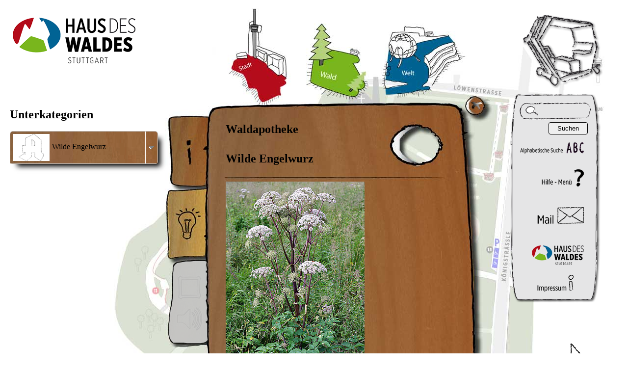

--- FILE ---
content_type: text/html; charset=utf-8
request_url: http://hdw-expertenstation.forstbw.de/index.php?id=424
body_size: 6187
content:
<!DOCTYPE html>
<html lang="en">
<head>

<meta charset="utf-8">
<!-- 
	This website is powered by TYPO3 - inspiring people to share!
	TYPO3 is a free open source Content Management Framework initially created by Kasper Skaarhoj and licensed under GNU/GPL.
	TYPO3 is copyright 1998-2026 of Kasper Skaarhoj. Extensions are copyright of their respective owners.
	Information and contribution at https://typo3.org/
-->



<title>Waldapotheke Pflanze 10 - Engelwurz - Medien</title>
<meta name="generator" content="TYPO3 CMS" />


<link rel="stylesheet" type="text/css" href="typo3temp/assets/css/56f4e46f68.css?1598259128" media="all">
<link rel="stylesheet" type="text/css" href="typo3conf/ext/js_paginate/Resources/Public/Css/Basic.css?1597743696" media="all">
<link rel="stylesheet" type="text/css" href="fileadmin/template/HausdesWaldes/js/fancybox/jquery.fancybox-1.3.4.css?1597746496" media="all">



<script src="fileadmin/template/HausdesWaldes/js/jquery-1.9.1.js?1597746409" type="text/javascript"></script>
<script src="fileadmin/template/HausdesWaldes/js/jquery.imagemapster.js?1597746409" type="text/javascript"></script>
<script src="fileadmin/template/HausdesWaldes/js/msdropdown/jquery.dd.js?1597746562" type="text/javascript"></script>
<script src="fileadmin/template/HausdesWaldes/js/jquery-ui-1.9.2/external/jquery.bgiframe-2.1.2.js?1597746503" type="text/javascript"></script>
<script src="fileadmin/template/HausdesWaldes/js/jquery-ui-1.9.2/ui/jquery.ui.core.js?1597746511" type="text/javascript"></script>
<script src="fileadmin/template/HausdesWaldes/js/jquery-ui-1.9.2//ui/jquery.ui.widget.js?1597746513" type="text/javascript"></script>
<script src="fileadmin/template/HausdesWaldes/js/jquery-ui-1.9.2/ui/jquery.ui.mouse.js?1597746511" type="text/javascript"></script>
<script src="fileadmin/template/HausdesWaldes/js/jquery-ui-1.9.2/ui/jquery.ui.draggable.js?1597746510" type="text/javascript"></script>
<script src="fileadmin/template/HausdesWaldes/js/jquery-ui-1.9.2/ui/jquery.ui.position.js?1597746512" type="text/javascript"></script>
<script src="fileadmin/template/HausdesWaldes/js/jquery-ui-1.9.2/ui/jquery.ui.resizable.js?1597746510" type="text/javascript"></script>
<script src="fileadmin/template/HausdesWaldes/js/jquery-ui-1.9.2/ui/jquery.ui.dialog.js?1597746514" type="text/javascript"></script>
<script src="fileadmin/template/HausdesWaldes/js/jquery-ui-1.9.2/ui/jquery.ui.effect.js?1597746514" type="text/javascript"></script>
<script src="fileadmin/template/HausdesWaldes/js/jquery-ui-1.9.2/ui/jquery.ui.effect-blind.js?1597746512" type="text/javascript"></script>
<script src="fileadmin/template/HausdesWaldes/js/jquery-ui-1.9.2/ui/jquery.ui.effect-explode.js?1597746514" type="text/javascript"></script>
<script src="fileadmin/template/HausdesWaldes/js/fancybox/jquery-1.4.3.min.js?1597746493" type="text/javascript"></script>
<script src="fileadmin/template/HausdesWaldes/js/fancybox/jquery.fancybox-1.3.4.pack.js?1597746495" type="text/javascript"></script>
<script src="fileadmin/template/HausdesWaldes/js/fancybox/enable_fancybox.js?1597746493" type="text/javascript"></script>
<script src="fileadmin/template/HausdesWaldes/js/vesper_media_hover.js?1597746408" type="text/javascript"></script>


<meta http-equiv="Content-Type" content="text/html; charset=UTF-8" />
        <meta name="language" content="german"> 
        <meta name="robots" content="index, follow" />
        <meta name="description" content="" />
        <meta name="keywords" content="" />
        <meta name="author" content="Patrick Sieber, Alexander Keil" />
        <link rel="shortcut icon" href="fileadmin/template/HausdesWaldes/favicon.ico" type="image/x-icon" />
        
        <!-- Stylesheets-->
        <link rel="stylesheet" type="text/css" href="fileadmin/template/HausdesWaldes/css/style.css" />
        <link rel="stylesheet" type="text/css" href="fileadmin/template/HausdesWaldes/css/msdropdown/skin2.css" />
        <link rel="stylesheet" type="text/css" href="fileadmin/template/HausdesWaldes/css/msdropdown/flags.css" />
        <link rel="stylesheet" type="text/css" href="fileadmin/template/HausdesWaldes/css/msdropdown/dd.css" />
        <link rel="stylesheet" type="text/css" href="/css/normalize.css">
        <link rel="stylesheet" type="text/css" href="/css/result-light.css">
	   	<link rel="stylesheet" href="https://code.jquery.com/ui/1.10.3/themes/pepper-grinder/jquery-ui.css" />



      <script type="text/javascript">//<![CDATA[
      //Rechte Maustaste Sperren
      window.oncontextmenu = function(){return false;}

      $(document).ready(function () {
        
        //Facebook fuer Expertenstation ausblenden
        a = document.cookie;
        cookiename = a.substr(0,a.search('='));
        cookiewert = a.substr(a.search('=')+1,a.search(';'));
        if (cookiename == 'Facebookaktiv')
        {
          document.getElementById("facebookbild").style.display = 'none';
        }
        
        
        $(".external-link-new-window").click(function () {
          $("#popupdialog").attr('src', $(this).attr("href"));
          $("#popupdiv").dialog({
            width: 1020,
            height: 750,
            modal: true,
            close: function () {
              $("#popupdialog").attr('src', "about:blank");
            }
          });
                return false;
        });
        
        $(".mail-new-window").click(function () {
          $("#popupdialogmail").attr('src', $(this).attr("href"));
          $("#popupdivmail").dialog({
            width: 490,
            height: 520,
            modal: true,
            close: function () {
              $("#popupdialogmail").attr('src', "about:blank");
            }
          });
                return false;
        });
        
        
         $("#menu_logo").click(function () {
          $("#popupdialog").attr('src', "http://www.hausdeswaldes.de");
          $("#popupdiv").dialog({
            width: 1020,
            height: 750,
            modal: true,
            close: function () {
              $("#popupdialog").attr('src', "about:blank");
            }
          });
                return false;
        });
        
     
        
      });
   </script>
</head>
<body>

    
  <p><img src="fileadmin/template/HausdesWaldes/images/ueplanvesper_1_2_3.jpg" usemap="#vespermap" id="vespermap"></p>
    <map name="vespermap">         
   
    <area name="Information_area" shape="poly" coords="408,221,419,222,423,223,423,230,423,237,423,243,423,250,421,254,421,258,422,263,422,267,422,274,422,282,420,287,420,294,421,299,422,305,420,308,420,313,420,320,420,326,421,330,420,332,419,337,420,342,418,346,420,351,420,359,415,360,410,362,403,362,398,363,391,363,383,363,378,362,372,362,365,361,359,360,353,360,350,357,347,354,346,350,346,344,348,339,349,333,348,326,348,318,348,310,347,301,347,292,346,283,345,273,345,263,344,254,343,245,343,237,343,229,345,225,348,223,354,222,366,222,382,221,393,221" href="index.php?id=374">
    <area name="Wissen_area" shape="poly" coords="377,508,385,507,393,507,402,507,410,507,415,506,420,501,422,494,421,488,421,484,421,477,420,474,422,471,421,465,421,457,421,449,421,441,421,433,421,425,421,421,421,415,419,411,420,404,420,399,420,394,421,389,420,385,420,380,422,374,422,370,414,370,404,370,397,371,391,372,383,373,378,373,371,373,364,373,356,374,349,373,346,373,342,378,341,384,341,391,340,400,340,406,341,413,341,418,341,425,341,432,341,440,342,448,342,455,343,462,343,470,344,475,344,486,343,493,343,499,343,507,347,510,353,510,359,508,368,507" href="index.php?id=415">
    <area name="Media_area" shape="poly" coords="418,515,406,515,398,515,387,516,379,516,368,518,361,519,356,523,353,528,353,534,352,541,352,548,352,553,352,558,352,564,352,569,352,574,352,580,352,587,351,594,350,602,349,608,347,615,346,623,345,630,345,637,344,645,344,654,344,665,345,671,347,676,350,680,353,683,360,683,366,683,374,683,381,684,390,684,400,684,408,684,415,683,420,681,424,677,423,670,423,665,423,657,423,650,423,643,420,640,423,638,424,634,423,629,422,623,422,617,423,611,422,605,421,599,420,597,422,593,422,589,421,585,422,582,422,577,422,573,420,568,422,565,423,559,422,554,422,549,423,540,420,538,423,534,422,530,421,524,422,517" href="index.php?id=424">
    <area name="Wald_Vesper_area" shape="poly" coords="644,156,655,161,665,165,676,168,687,172,698,175,706,177,714,179,722,180,727,177,730,172,730,166,735,166,739,164,742,161,743,157,744,153,740,148,742,148,743,138,745,137,745,130,735,131,738,134,733,136,720,113,725,113,729,111,732,108,732,103,730,98,728,98,716,94,701,90,689,88,676,85,663,79,674,70,660,64,672,59,659,46,665,43,656,32,644,44,652,45,640,63,650,63,637,79,648,80,635,89,643,92,630,105,640,105,635,127,634,137,634,151,637,154" href="index.php?id=45">
    <area name="Stadt_Vesper_area" shape="poly" coords="573,178,571,173,570,163,578,158,582,155,583,152,579,147,583,144,583,140,583,132,583,123,582,114,582,108,579,102,575,96,570,95,562,92,554,88,547,85,541,84,533,81,528,79,527,74,527,68,527,60,527,49,530,49,532,48,533,44,533,37,529,35,528,35,522,34,521,24,521,1,517,1,517,26,511,29,508,35,507,47,507,58,507,68,506,81,505,94,500,90,494,90,487,92,483,94,483,99,483,102,481,105,477,108,476,112,475,116,473,119,473,124,476,127,486,131,494,134,499,140,501,148,505,158,507,164,514,164,519,164,524,166,526,171,526,176,528,184,532,190,536,192,544,190,553,185,564,179" href="index.php?id=44">
    <area name="Welt_Vesper_area" shape="poly" coords="786,177,809,175,816,174,821,173,823,174,827,172,831,174,835,174,840,172,849,167,856,166,861,168,867,166,873,165,882,158,886,152,890,145,893,140,894,137,899,130,906,122,910,115,915,111,925,108,931,107,937,105,935,99,934,93,931,91,931,88,929,83,928,77,926,72,925,69,914,55,908,54,893,57,884,58,883,48,878,48,874,48,868,48,866,51,864,42,862,40,858,41,856,39,852,39,843,39,834,39,828,39,824,37,824,47,822,49,811,49,799,50,796,61,796,66,792,72,792,78,793,83,791,92,789,103,789,109,787,113,786,120,785,127,784,142,783,159" href="index.php?id=46">
    <area shape="circle" name="Back_area" coords="968,199,18" href="index.php?id=5"></map> 
   
  <a href="index.php?id=4" title="Startseite"><img class="Logo" id="HDW-Logo" src="fileadmin/template/HausdesWaldes/images/HDW-Logo.png" alt="Haus des Waldes Logo"></a>
  
  <div class="rechtesmenu"></div>

  <div class="Inhalt_Vesperbrett_Title1"><h2>Waldapotheke</h2></div>

  <div class="Inhalt_Vesperbrett_Title2"><h2>Wilde Engelwurz</h2></div>
  
  <div id="inhalt_style" class="Inhalt_Vesperbrett">
<div id="c1077" class="frame frame-default frame-type-textpic frame-layout-0"><div class="ce-textpic ce-left ce-below"><div class="ce-gallery" data-ce-columns="1" data-ce-images="1"><div class="ce-row"><div class="ce-column"><figure class="image"><img class="image-embed-item" src="fileadmin/_processed_/5/4/csm_Engelwurz_5ddde3efc8.jpg" width="283" height="430" alt="" /><figcaption class="image-caption">
			Engelwurz in der Blüte. © Christian Fischer, commons.wikimedia.org
		</figcaption></figure></div></div></div></div></div>


<div id="c1196" class="frame frame-default frame-type-image frame-layout-0"><div class="ce-image ce-left ce-above"><div class="ce-gallery" data-ce-columns="1" data-ce-images="1"><div class="ce-row"><div class="ce-column"><figure class="image"><img class="image-embed-item" src="fileadmin/_processed_/e/7/csm_CC2_7a758faed0.png" width="100" height="35" alt="" /></figure></div></div></div></div></div>

</div>
  
  <div class="tx-macinasearchbox-pi1">		
    <form method="get" id="form_kesearch_searchfield" name="form_kesearch_searchfield" action="index.php?id=331">
        <table height="14" border="0" cellpadding="0" cellspacing="0">
            <tbody>
                <tr>
                    <td align="left">
                        <input type="text" id="ke_search_searchfield_sword" name="tx_kesearch_pi1[sword]" class="suchfeld" style="height:25; width:100; font-size:12"/>
                    </td>
                </tr>
                <tr align="right">
                    <td>
                        <input type="submit" id="ke_search_searchfield_submit" value="Suchen" class="Suchbutton"/>
                        <input type="hidden" name="tx_indexedsearch[_sections]" value="0">
                        <input type="hidden" name="tx_indexedsearch[pointer]" value="0">
                        <input type="hidden" name="tx_indexedsearch[ext]" value="0">
                        <input type="hidden" name="tx_indexedsearch[lang]" value="0">
                    </td>
                </tr>            
            </tbody>
        </table>
    </form>
</div> 

  <a id="abc" href="index.php?id=334" title="ABC..."><img class="ABC" style="margin-top:0pt; margin-bottom: 8pt;"  src="fileadmin/template/HausdesWaldes/images/AlphabetischeSuche.png" alt="" onmouseover="src='fileadmin/template/HausdesWaldes/images/AlphabetischeSuche-Hover.png'" onmouseout="src='fileadmin/template/HausdesWaldes/images/AlphabetischeSuche.png'" /></a>
  
  <a href="index.php?id=707" title="Startseite"><img class="Gaestebuch" id="Gaestebuch" style="margin-top:8pt; margin-bottom: 5pt;"   src="fileadmin/template/HausdesWaldes/images/guestbook.png" alt="" onmouseover= "src='fileadmin/template/HausdesWaldes/images/guestbook_highlightet.png'" onmouseout="src='fileadmin/template/HausdesWaldes/images/guestbook.png'" /></a>
  
  <a id="hilfe" href="index.php?id=730" title="Hilfe"><img class="Hilfe" style="margin-top:0pt; margin-bottom: 8pt;"  src="fileadmin/template/HausdesWaldes/images/Hilfe.png" alt="" onmouseover="src='fileadmin/template/HausdesWaldes/images/Hilfe-Hover.png'" onmouseout="src='fileadmin/template/HausdesWaldes/images/Hilfe.png'" /></a>
  
  <div class="hdwdropdown" >
   <h2 style="text-align:left;" >Unterkategorien</h2>
    <td valign="top">
    <select onchange="document.location.href = this.options[this.selectedIndex].value"  style="width:300px; text-align:left; box-shadow:10px 10px 10px -5px #000000;">
      <option style="height:52px; " value='index.php?id=374' data-image="fileadmin/template/HausdesWaldes/images/dropdownbilder/shrinced/pflanze10.png"  data- data-title="CHOOSE">Wilde Engelwurz</option>  
      <option style="height:52px; " value='index.php?id=365' data-image="fileadmin/template/HausdesWaldes/images/dropdownbilder/shrinced/pflanze1.png"  data- data-title="CHOOSE">Aronstab</option>     
      <option style="height:52px;"  value='index.php?id=366' data-image="fileadmin/template/HausdesWaldes/images/dropdownbilder/shrinced/pflanze2.png"  data- data-title="CHOOSE">Baldrian</option>
      <option style="height:52px; " value='index.php?id=367' data-image="fileadmin/template/HausdesWaldes/images/dropdownbilder/shrinced/pflanze3.png"  data- data-title="CHOOSE">Bärlauch</option>
      <option style="height:52px; " value='index.php?id=368' data-image="fileadmin/template/HausdesWaldes/images/dropdownbilder/shrinced/pflanze4.png"  data- data-title="CHOOSE">Blutwurz</option>
      <option style="height:52px;"  value='index.php?id=369' data-image="fileadmin/template/HausdesWaldes/images/dropdownbilder/shrinced/pflanze5.png"  data- data-title="CHOOSE">Kleine Braunelle</option>
      <option style="height:52px;"  value='index.php?id=370' data-image="fileadmin/template/HausdesWaldes/images/dropdownbilder/shrinced/pflanze6.png"  data- data-title="CHOOSE">Brennessel</option>        
      <option style="height:52px; " value='index.php?id=371' data-image="fileadmin/template/HausdesWaldes/images/dropdownbilder/shrinced/pflanze7.png"  data- data-title="CHOOSE">Efeu</option>
      <option style="height:52px; " value='index.php?id=372' data-image="fileadmin/template/HausdesWaldes/images/dropdownbilder/shrinced/pflanze8.png"  data- data-title="CHOOSE">Eiche</option> 
      <option style="height:52px;"  value='index.php?id=373' data-image="fileadmin/template/HausdesWaldes/images/dropdownbilder/shrinced/pflanze9.png"  data- data-title="CHOOSE">Einbeere</option>  
         
      <option style="height:52px;"  value='index.php?id=375' data-image="fileadmin/template/HausdesWaldes/images/dropdownbilder/shrinced/pflanze11.png"  data- data-title="CHOOSE">Wald Erdbeere</option>
      <option style="height:52px; " value='index.php?id=376' data-image="fileadmin/template/HausdesWaldes/images/dropdownbilder/shrinced/pflanze12.png"  data- data-title="CHOOSE">Roter Fingerhut</option>     
      <option style="height:52px; " value='index.php?id=377' data-image="fileadmin/template/HausdesWaldes/images/dropdownbilder/shrinced/pflanze13.png"  data- data-title="CHOOSE">Gänse Fingerkraut</option>     
      <option style="height:52px;"  value='index.php?id=378' data-image="fileadmin/template/HausdesWaldes/images/dropdownbilder/shrinced/pflanze14.png"  data- data-title="CHOOSE">Frauenmantel</option>       
      <option style="height:52px;"  value='index.php?id=379' data-image="fileadmin/template/HausdesWaldes/images/dropdownbilder/shrinced/pflanze15.png"  data- data-title="CHOOSE">Färber Ginster</option>
      <option style="height:52px; " value='index.php?id=380' data-image="fileadmin/template/HausdesWaldes/images/dropdownbilder/shrinced/pflanze16.png"  data- data-title="CHOOSE">Huflattich</option>     
      <option style="height:52px; " value='index.php?id=381' data-image="fileadmin/template/HausdesWaldes/images/dropdownbilder/shrinced/pflanze17.png"  data- data-title="CHOOSE">Tüpfel Johanniskraut</option>     
      <option style="height:52px;"  value='index.php?id=382' data-image="fileadmin/template/HausdesWaldes/images/dropdownbilder/shrinced/pflanze18.png"  data- data-title="CHOOSE">Geflecktes Lungenkraut</option> 
      <option style="height:52px; " value='index.php?id=383' data-image="fileadmin/template/HausdesWaldes/images/dropdownbilder/shrinced/pflanze19.png"  data- data-title="CHOOSE">Maiglöckchen</option>     
      <option style="height:52px;"  value='index.php?id=384' data-image="fileadmin/template/HausdesWaldes/images/dropdownbilder/shrinced/pflanze20.png"  data- data-title="CHOOSE">Echte Nelkenwurz</option>
      <option style="height:52px; " value='index.php?id=385' data-image="fileadmin/template/HausdesWaldes/images/dropdownbilder/shrinced/pflanze21.png"  data- data-title="CHOOSE">Hunds Rose</option>     
      <option style="height:52px; " value='index.php?id=386' data-image="fileadmin/template/HausdesWaldes/images/dropdownbilder/shrinced/pflanze22.png"  data- data-title="CHOOSE">Salomonssiegel</option>     
      <option style="height:52px;"  value='index.php?id=387' data-image="fileadmin/template/HausdesWaldes/images/dropdownbilder/shrinced/pflanze23.png"  data- data-title="CHOOSE">Wald Sauerklee</option>       
      <option style="height:52px;"  value='index.php?id=388' data-image="fileadmin/template/HausdesWaldes/images/dropdownbilder/shrinced/pflanze24.png"  data- data-title="CHOOSE">Acker Schachtelhalm</option>
      <option style="height:52px; " value='index.php?id=389' data-image="fileadmin/template/HausdesWaldes/images/dropdownbilder/shrinced/pflanze25.png"  data- data-title="CHOOSE">Wiesen Schafgarbe</option>     
      <option style="height:52px; " value='index.php?id=390' data-image="fileadmin/template/HausdesWaldes/images/dropdownbilder/shrinced/pflanze26.png"  data- data-title="CHOOSE">Schlüsselblume</option>     
      <option style="height:52px;"  value='index.php?id=391' data-image="fileadmin/template/HausdesWaldes/images/dropdownbilder/shrinced/pflanze27.png"  data- data-title="CHOOSE">Schöllkraut</option> 
      <option style="height:52px; " value='index.php?id=392' data-image="fileadmin/template/HausdesWaldes/images/dropdownbilder/shrinced/pflanze28.png"  data- data-title="CHOOSE">Gewöhnlicher Seidelbast</option>     
      <option style="height:52px;"  value='index.php?id=393' data-image="fileadmin/template/HausdesWaldes/images/dropdownbilder/shrinced/pflanze29.png"  data- data-title="CHOOSE">Ährige Teufelskralle</option>
      <option style="height:52px; " value='index.php?id=394' data-image="fileadmin/template/HausdesWaldes/images/dropdownbilder/shrinced/pflanze30.png"  data- data-title="CHOOSE">Tollkirsche</option>     
      <option style="height:52px; " value='index.php?id=395' data-image="fileadmin/template/HausdesWaldes/images/dropdownbilder/shrinced/pflanze31.png"  data- data-title="CHOOSE">Waldmeister</option>     
      <option style="height:52px;"  value='index.php?id=396' data-image="fileadmin/template/HausdesWaldes/images/dropdownbilder/shrinced/pflanze32.png"  data- data-title="CHOOSE">Wasserdost</option>       
      <option style="height:52px;"  value='index.php?id=397' data-image="fileadmin/template/HausdesWaldes/images/dropdownbilder/shrinced/pflanze33.png"  data- data-title="CHOOSE">Spitz Wegerich</option>
      <option style="height:52px; " value='index.php?id=398' data-image="fileadmin/template/HausdesWaldes/images/dropdownbilder/shrinced/pflanze34.png"  data- data-title="CHOOSE">Gewöhnlicher Wurmfarn</option>     
      <option style="height:52px; " value='index.php?id=399' data-image="fileadmin/template/HausdesWaldes/images/dropdownbilder/shrinced/pflanze35.png"  data- data-title="CHOOSE">Wald-Ziest</option>     

     
  </select></td></div>
  
  <div  id="popupdiv" title="Externe Webseite" style="display:none;"> <iframe id="popupdialog" class="popupdiv" ></iframe></div>
  
  <a id="Impressum" href="index.php?id=777" title="Impressum"><img class="Impressum" style="margin-top:0pt; margin-bottom: 8pt;"  src="fileadmin/template/HausdesWaldes/images/Impressum.png" alt="" onmouseover="src='fileadmin/template/HausdesWaldes/images/Impressum-Hover.png'" onmouseout="src='fileadmin/template/HausdesWaldes/images/Impressum.png'" /></a>
  
    <a href="index.php?id=4" title="Startseite"><img class="HDWMap" style="margin-top:0pt; margin-bottom: 8pt;"   src="fileadmin/template/HausdesWaldes/images/map.png" alt="Haus des Waldes Map" onmouseover="src='fileadmin/template/HausdesWaldes/images/map_highlightet.png'" onmouseout="src='fileadmin/template/HausdesWaldes/images/map.png'" /></a>
  
  <a id="menu_logo" href="#" title="Haus des Waldes"><img class="MENULOGO" style="margin-top:0pt; margin-bottom: 8pt;"  src="fileadmin/template/HausdesWaldes/images/HDW-Logo_menu.png" alt="" onmouseover="src='fileadmin/template/HausdesWaldes/images/HDW-Logo_menu_highlightet.png'" onmouseout="src='fileadmin/template/HausdesWaldes/images/HDW-Logo_menu.png'" /></a>
  
  <a id="menu_mail" class="mail-new-window" href="index.php?id=778" title="Mail an Freunde"><img class="menu_email" style="margin-top:0pt; margin-bottom: 8pt;"  src="fileadmin/template/HausdesWaldes/images/Mail_breit.png" alt="Mail an Freunde" onmouseover="src='fileadmin/template/HausdesWaldes/images/Mail-Hover_breit.png'" onmouseout="src='fileadmin/template/HausdesWaldes/images/Mail_breit.png'" /> </a><div  id="popupdivmail" title="Mail senden" style="display:none;"> <iframe id="popupdialogmail" class="popupdivmail" background-color:transparent;></iframe></div>
  
  <a onclick=" window.open('https://www.facebook.com/sharer/sharer.php?u='+encodeURIComponent(location.href), 'facebook-share-dialog', 'width=626,height=436'); return false;" id="facebook" href="#" title="Facebook"><img class="facebook" id="facebookbild" style="margin-top:0pt; margin-bottom: 8pt;"  src="fileadmin/template/HausdesWaldes/images/Facebook_breit.png" alt="" onmouseover="src='fileadmin/template/HausdesWaldes/images/Facebook-Hover_breit.png'" onmouseout="src='fileadmin/template/HausdesWaldes/images/Facebook_breit.png'" /></a>
  
  <a id="menu_zurueck" href="javascript:history.back()" title="zurück"><img class="menu_zurueck" style="margin-top:0pt; margin-bottom: 8pt;"  src="fileadmin/template/HausdesWaldes/images/ZurueckPfeil.png" alt="" onmouseover="src='fileadmin/template/HausdesWaldes/images/ZurueckPfeil-Hover.png'" onmouseout="src='fileadmin/template/HausdesWaldes/images/ZurueckPfeil.png'" /></a>

<script src="typo3conf/ext/akeden/Resources/Public/JavaScript/Src/main.js?1597743687" type="text/javascript"></script>


</body>
</html>
<!-- Cached page generated 27-01-26 08:16. Expires 28-01-26 08:16 -->

--- FILE ---
content_type: text/html; charset=utf-8
request_url: http://hdw-expertenstation.forstbw.de/css/normalize.css
body_size: 5605
content:
<!DOCTYPE html>
<html lang="en">
<head>

<meta charset="utf-8">
<!-- 
	This website is powered by TYPO3 - inspiring people to share!
	TYPO3 is a free open source Content Management Framework initially created by Kasper Skaarhoj and licensed under GNU/GPL.
	TYPO3 is copyright 1998-2026 of Kasper Skaarhoj. Extensions are copyright of their respective owners.
	Information and contribution at https://typo3.org/
-->



<title>Übersichtsplan</title>
<meta name="generator" content="TYPO3 CMS" />


<link rel="stylesheet" type="text/css" href="typo3temp/assets/css/56f4e46f68.css?1598259128" media="all">



<script src="fileadmin/template/HausdesWaldes/js/jquery-1.9.1.js?1597746409" type="text/javascript"></script>
<script src="fileadmin/template/HausdesWaldes/js/jquery.imagemapster.js?1597746409" type="text/javascript"></script>
<script src="fileadmin/template/HausdesWaldes/js/hover.js?1597746408" type="text/javascript"></script>
<script src="fileadmin/template/HausdesWaldes/js/jquery-ui-1.9.2/external/jquery.bgiframe-2.1.2.js?1597746503" type="text/javascript"></script>
<script src="fileadmin/template/HausdesWaldes/js/jquery-ui-1.9.2/ui/jquery.ui.core.js?1597746511" type="text/javascript"></script>
<script src="fileadmin/template/HausdesWaldes/js/jquery-ui-1.9.2//ui/jquery.ui.widget.js?1597746513" type="text/javascript"></script>
<script src="fileadmin/template/HausdesWaldes/js/jquery-ui-1.9.2/ui/jquery.ui.mouse.js?1597746511" type="text/javascript"></script>
<script src="fileadmin/template/HausdesWaldes/js/jquery-ui-1.9.2/ui/jquery.ui.draggable.js?1597746510" type="text/javascript"></script>
<script src="fileadmin/template/HausdesWaldes/js/jquery-ui-1.9.2/ui/jquery.ui.position.js?1597746512" type="text/javascript"></script>
<script src="fileadmin/template/HausdesWaldes/js/jquery-ui-1.9.2/ui/jquery.ui.resizable.js?1597746510" type="text/javascript"></script>
<script src="fileadmin/template/HausdesWaldes/js/jquery-ui-1.9.2/ui/jquery.ui.dialog.js?1597746514" type="text/javascript"></script>


<meta http-equiv="Content-Type" content="text/html; charset=UTF-8" />
        <meta name="language" content="german"> 
        <meta name="robots" content="index, follow" />
        <meta name="description" content="" />
        <meta name="keywords" content="" />
        <meta name="author" content="Patrick Sieber, Alexander Keil" />
        <link rel="shortcut icon" href="fileadmin/template/HausdesWaldes/favicon.ico" type="image/x-icon" />
        
        <!-- Stylesheets-->
        <link rel="stylesheet" type="text/css" href="fileadmin/template/HausdesWaldes/css/style.css" />
        <link rel="stylesheet" type="text/css" href="fileadmin/template/HausdesWaldes/css/msdropdown/skin2.css" />
        <link rel="stylesheet" type="text/css" href="fileadmin/template/HausdesWaldes/css/msdropdown/flags.css" />
        <link rel="stylesheet" type="text/css" href="fileadmin/template/HausdesWaldes/css/msdropdown/dd.css" />
        <link rel="stylesheet" type="text/css" href="/css/normalize.css">
        <link rel="stylesheet" type="text/css" href="/css/result-light.css">
	   	<link rel="stylesheet" href="https://code.jquery.com/ui/1.10.3/themes/pepper-grinder/jquery-ui.css" />



      <script type="text/javascript">//<![CDATA[ 
      
      //rechte Maustaste deaktivieren
      window.oncontextmenu = function(){return false;}   
   
      $(document).ready(function() {
        
       $(".mail-new-window").click(function () {
          $("#popupdialogmail").attr('src', $(this).attr("href"));
          $("#popupdivmail").dialog({
            width: 490,
            height: 520,
            modal: true,
            close: function () {
              $("#popupdialogmail").attr('src', "about:blank");
            }
          });
                return false;
        });

        $("#menu_logo").click(function () {
          $("#popupdialog").attr('src', "http://www.hausdeswaldes.de");
          $("#popupdiv").dialog({
            width: 1020,
            height: 750,
            modal: true,
            close: function () {
              $("#popupdialog").attr('src', "about:blank");
            }
          });
                return false;
        });
        
        //Facebook fuer Expertenstation ausblenden
        a = document.cookie;
        cookiename = a.substr(0,a.search('='));
        cookiewert = a.substr(a.search('=')+1,a.search(';'));
        if (cookiename == "Facebookaktiv")
        {
          
          document.getElementById("facebookbild").style.display = 'none'
        }
        
      });
   </script>
</head>
<body>

    
  <div style="position: absolute; width: 1280px; height: 814px; top: 50%; left: 50%; margin-top: -407px; margin-left: -640px;"><p><img src="fileadmin/template/HausdesWaldes/images/UebersichtsplanWald.jpg" usemap="#Versperbrett" id="uebersichtsmap"></p></div>
    <map name="Versperbrett">         
   
              <area shape="poly" name="HausdesWaldes_area" coords="473, 522, 478, 504, 483, 487, 502, 484, 503, 475, 515, 478, 527, 481, 528, 482, 544, 484, 549, 481, 588, 481, 618, 483, 618, 488, 624, 490, 621, 513, 619, 531, 599, 535, 586, 531, 571, 529, 558, 531, 557, 540, 541, 541, 539, 531, 536, 530, 536, 536, 520, 537, 512, 550, 500, 550, 481, 549, 475, 544, 470, 532, 475, 530, 478, 527, 472, 527, 472, 527" href="index.php?id=5">
              <area shape="poly" name="SinnesWandel_area" coords="545, 550, 547, 560, 551, 568, 544, 574, 545, 582, 548, 586, 584, 585, 592, 584, 601, 587, 620, 585, 626, 589, 628, 594, 635, 599, 645, 598, 654, 590, 688, 584, 677, 591, 675, 602, 676, 612, 676, 618, 684, 618, 691, 620, 696, 622, 702, 622, 709, 620, 719, 626, 727, 625, 734, 617, 736, 612, 732, 604, 730, 601, 729, 599, 733, 594, 727, 585, 743, 587, 742, 596, 742, 600, 746, 605, 749, 606, 761, 602, 769, 597, 771, 592, 771, 590, 781, 590, 792, 596, 795, 601, 798, 613, 798, 632, 787, 632, 780, 633, 776, 635, 776, 641, 766, 642, 768, 649, 780, 654, 793, 652, 789, 661, 786, 664, 756, 662, 755, 662, 752, 659, 756, 651, 759, 645, 761, 637, 757, 633, 748, 636, 753, 644, 753, 651, 747, 660, 745, 660, 735, 646, 728, 642, 720, 640, 711, 640, 704, 643, 697, 653, 682, 653, 658, 648, 645, 647, 641, 643, 637, 636, 624, 635, 611, 640, 591, 637, 596, 622, 588, 618, 581, 618, 573, 622, 568, 630, 571, 634, 554, 631, 535, 633, 508, 626, 499, 623, 481, 621, 437, 611, 434, 610, 437, 603, 433, 599, 424, 599, 414, 601, 414, 593, 408, 591, 402, 595, 398, 591, 396, 589, 408, 586, 413, 590, 417, 596, 420, 598, 430, 600, 440, 595, 449, 596, 455, 592, 451, 585, 448, 581, 444, 581, 440, 580, 435, 581, 432, 587, 430, 590, 428, 590, 424, 589, 420, 585, 415, 579, 412, 577, 404, 579, 398, 584, 398, 578, 408, 571, 408, 568, 404, 563, 403, 550, 404, 539, 407, 542, 409, 535, 408, 532, 405, 529, 405, 526, 398, 523, 386, 521, 376, 523, 369, 534, 364, 539, 364, 531, 360, 526, 354, 524, 345, 524, 337, 529, 337, 534, 332, 536, 330, 538, 330, 542, 333, 545, 337, 547, 325, 548, 318, 548, 306, 547, 297, 542, 289, 536, 287, 527, 291, 514, 291, 507, 297, 504, 294, 493, 289, 485, 286, 486, 272, 478, 269, 475, 269, 469, 277, 456, 284, 445, 290, 443, 292, 435, 306, 421, 316, 410, 328, 401, 343, 391, 363, 383, 368, 395, 379, 409, 390, 426, 382, 429, 375, 432, 372, 439, 374, 443, 378, 447, 379, 448, 384, 448, 389, 446, 398, 448, 403, 450, 404, 449, 407, 448, 405, 443, 410, 449, 412, 458, 412, 463, 419, 465, 429, 465, 433, 460, 439, 455, 448, 451, 458, 451, 460, 452, 459, 461, 465, 468, 479, 466, 484, 461, 487, 461, 487, 456, 497, 456, 522, 456, 549, 456, 569, 458, 574, 458, 584, 462, 597, 461, 604, 463, 604, 467, 594, 468, 590, 475, 597, 476, 628, 474, 633, 480, 640, 481, 645, 480, 653, 472, 652, 489, 640, 490, 641, 508, 646, 508, 640, 528, 637, 535, 621, 539, 610, 548, 616, 552, 611, 554, 608, 559, 608, 562, 611, 566, 613, 565, 614, 562, 619, 565, 625, 565, 630, 563, 635, 560, 637, 558, 636, 556, 643, 558, 651, 555, 655, 541, 659, 527, 666, 508, 670, 509, 675, 506, 677, 501, 676, 497, 673, 495, 672, 495, 675, 479, 680, 469, 668, 455, 645, 455, 608, 451, 577, 447, 570, 447, 556, 444, 519, 443, 488, 443, 472, 444, 446, 442, 443, 433, 437, 430, 427, 432, 423, 434, 406, 414, 394, 395, 385, 383, 376, 366, 371, 359, 360, 361, 351, 368, 345, 374, 330, 385, 315, 394, 293, 410, 284, 415, 280, 424, 271, 436, 259, 448, 248, 468, 247, 490, 254, 513, 255, 518, 258, 530, 262, 537, 272, 546, 283, 555, 299, 563, 310, 565, 320, 567, 340, 563, 358, 558, 381, 547, 382, 546, 382, 558, 382, 564, 372, 574, 371, 575, 371, 579, 373, 582, 377, 583, 378, 583, 380, 583, 381, 588, 381, 593, 383, 610, 381, 626, 384, 628, 391, 632, 400, 634, 402, 635, 407, 630, 416, 626, 431, 625, 446, 627, 474, 632, 504, 638, 538, 644, 544, 644, 557, 647, 575, 648, 586, 648, 602, 654, 612, 659, 612, 662, 623, 666, 630, 667, 632, 662, 636, 661, 646, 661, 661, 661, 661, 665, 656, 673, 652, 678, 654, 683, 661, 685, 668, 686, 675, 683, 675, 678, 674, 675, 674, 670, 678, 667, 705, 670, 728, 673, 729, 677, 729, 683, 728, 688, 728, 691, 732, 691, 739, 691, 740, 688, 740, 682, 741, 678, 751, 679, 771, 679, 789, 683, 793, 687, 807, 687, 808, 685, 815, 685, 820, 685, 824, 685, 826, 676, 818, 676, 813, 674, 811, 669, 808, 657, 808, 648, 809, 631, 811, 609, 815, 601, 821, 594, 829, 591, 829, 580, 826, 579, 818, 578, 794, 577, 758, 578, 732, 577, 702, 575, 676, 572, 671, 572, 659, 569, 650, 565, 633, 565, 629, 570, 618, 573, 600, 573, 579, 573, 572, 572, 563, 565, 555, 548" href="index.php?id=7">
              <area shape="poly" name="Holzpolter_area"  coords="633, 479, 642, 481, 651, 477, 654, 472, 681, 450, 680, 438, 685, 408, 685, 405, 686, 403, 693, 403, 693, 388, 693, 386, 689, 386, 699, 342, 706, 309, 754, 288, 818, 258, 819, 261, 824, 262, 833, 263, 839, 260, 842, 256, 936, 277, 936, 283, 939, 287, 947, 289, 955, 289, 962, 285, 964, 280, 960, 269, 960, 265, 963, 244, 967, 246, 971, 244, 977, 241, 978, 232, 976, 227, 970, 227, 965, 227, 969, 203, 972, 176, 975, 152, 979, 152, 987, 149, 989, 142, 987, 134, 984, 134, 976, 131, 974, 131, 970, 134, 967, 136, 966, 151, 963, 174, 958, 205, 954, 231, 949, 266, 902, 257, 871, 250, 835, 243, 820, 245, 781, 262, 774, 265, 766, 262, 763, 260, 754, 260, 750, 258, 744, 261, 744, 267, 741, 268, 745, 276, 749, 277, 731, 283, 711, 291, 705, 292, 702, 293, 700, 295, 698, 301, 682, 303, 682, 321, 691, 321, 687, 340, 686, 346, 683, 341, 676, 341, 668, 340, 663, 343, 663, 345, 660, 348, 663, 355, 669, 359, 673, 359, 680, 359, 682, 357, 681, 363, 678, 370, 677, 373, 679, 377, 676, 384, 675, 393, 672, 403, 669, 415, 666, 431, 660, 439, 654, 451, 648, 455, 627, 454, 627, 475" href="index.php?id=8">
              
              <area shape="poly"  name="Parkplatz_area" coords="989, 245, 979, 343, 974, 391, 970, 429, 965, 472, 952, 464, 960, 408, 963, 371, 969, 311, 974, 265, 978, 237, 982, 191, 985, 171, 991, 121, 1005, 121, 990, 241" href="#">
              <area shape="poly" name="Partner_area" coords="551,156,540,163,549,189,559,219,563,219,570,178,575,154" href="index.php?id=709"></map> 
   
  <a href="index.php?id=4" title="Startseite"><img class="Logo" id="HDW-Logo" src="fileadmin/template/HausdesWaldes/images/HDW-Logo.png" alt="Haus des Waldes Logo"></a>
  
  <div class="rechtesmenu"></div>

  <!-- ###Inhalt_Vesper_Title1### -->
	   
  <!-- ###Inhalt_Vesper_Title1### -->

  <!-- ###Inhalt_Vesper_Title2### -->
	   
  <!-- ###Inhalt_Vesper_Title2### -->
  
  <!-- ###Inhalt_Vesper### -->
	   
  <!-- ###Inhalt_Vesper### -->
  
  <div class="tx-macinasearchbox-pi1">		
    <form method="get" id="form_kesearch_searchfield" name="form_kesearch_searchfield" action="index.php?id=331">
        <table height="14" border="0" cellpadding="0" cellspacing="0">
            <tbody>
                <tr>
                    <td align="left">
                        <input type="text" id="ke_search_searchfield_sword" name="tx_kesearch_pi1[sword]" class="suchfeld" style="height:25; width:100; font-size:12"/>
                    </td>
                </tr>
                <tr align="right">
                    <td>
                        <input type="submit" id="ke_search_searchfield_submit" value="Suchen" class="Suchbutton"/>
                        <input type="hidden" name="tx_indexedsearch[_sections]" value="0">
                        <input type="hidden" name="tx_indexedsearch[pointer]" value="0">
                        <input type="hidden" name="tx_indexedsearch[ext]" value="0">
                        <input type="hidden" name="tx_indexedsearch[lang]" value="0">
                    </td>
                </tr>            
            </tbody>
        </table>
    </form>
</div> 

  <a id="abc" href="index.php?id=334" title="ABC..."><img class="ABC" style="margin-top:0pt; margin-bottom: 8pt;"  src="fileadmin/template/HausdesWaldes/images/AlphabetischeSuche.png" alt="" onmouseover="src='fileadmin/template/HausdesWaldes/images/AlphabetischeSuche-Hover.png'" onmouseout="src='fileadmin/template/HausdesWaldes/images/AlphabetischeSuche.png'" /></a>
  
  <!-- ###GAESTEBUCH### -->
       
  <!-- ###GAESTEBUCH### -->
  
  <a id="hilfe" href="index.php?id=730" title="Hilfe"><img class="Hilfe" style="margin-top:0pt; margin-bottom: 8pt;"  src="fileadmin/template/HausdesWaldes/images/Hilfe.png" alt="" onmouseover="src='fileadmin/template/HausdesWaldes/images/Hilfe-Hover.png'" onmouseout="src='fileadmin/template/HausdesWaldes/images/Hilfe.png'" /></a>
  
  <!-- ###DROPDOWN### -->
       
  <!-- ###DROPDOWN### -->
  
  <div id="popupdiv" title="Externe Webseite" style="display:none;"> <iframe src="http://de.wikipedia.org/wiki/Wildschwein#K.C3.B6rperbau" id="popupdialog" class="popupdiv" ></iframe></div>
  
  <a id="Impressum" href="index.php?id=777" title="Hilfe"><img class="Impressum" style="margin-top:0pt; margin-bottom: 8pt;"  src="fileadmin/template/HausdesWaldes/images/Impressum.png" alt="" onmouseover="src='fileadmin/template/HausdesWaldes/images/Impressum-Hover.png'" onmouseout="src='fileadmin/template/HausdesWaldes/images/Impressum.png'" /></a>
  
    <a href="index.php?id=4" title="Startseite"><img class="HDWMap" style="margin-top:0pt; margin-bottom: 8pt;"   src="fileadmin/template/HausdesWaldes/images/map.png" alt="Haus des Waldes Map" onmouseover="src='fileadmin/template/HausdesWaldes/images/map_highlightet.png'" onmouseout="src='fileadmin/template/HausdesWaldes/images/map.png'" /></a>
  
  <a id="menu_logo" href="#" title="Haus des Waldes"><img class="MENULOGO" style="margin-top:0pt; margin-bottom: 8pt;"  src="fileadmin/template/HausdesWaldes/images/HDW-Logo_menu.png" alt="" onmouseover="src='fileadmin/template/HausdesWaldes/images/HDW-Logo_menu_highlightet.png'" onmouseout="src='fileadmin/template/HausdesWaldes/images/HDW-Logo_menu.png'" /></a>
  
  <a id="menu_mail" class="mail-new-window" href="index.php?id=778" title="Mail an Freunde"><img class="menu_email" style="margin-top:0pt; margin-bottom: 8pt;"  src="fileadmin/template/HausdesWaldes/images/Mail_breit.png" alt="Mail an Freunde" onmouseover="src='fileadmin/template/HausdesWaldes/images/Mail-Hover_breit.png'" onmouseout="src='fileadmin/template/HausdesWaldes/images/Mail_breit.png'" /> </a><div  id="popupdivmail" title="Mail senden" style="display:none;"> <iframe id="popupdialogmail" class="popupdivmail" background-color:transparent;></iframe></div>
  
  <a id="facebook" onclick=" window.open('https://www.facebook.com/sharer/sharer.php?u='+encodeURIComponent(location.href), 'facebook-share-dialog', 'width=626,height=436'); return false;" href="#" title="Facebook"><img id="facebookbild" class="facebook" style="margin-top:0pt; margin-bottom: 8pt;"  src="fileadmin/template/HausdesWaldes/images/Facebook_breit.png" alt="" onmouseover="src='fileadmin/template/HausdesWaldes/images/Facebook-Hover_breit.png'" onmouseout="src='fileadmin/template/HausdesWaldes/images/Facebook_breit.png'" /></a>
  
  <a id="menu_zurueck" href="javascript:history.back()" title="zurück"><img class="menu_zurueck" style="margin-top:0pt; margin-bottom: 8pt;"  src="fileadmin/template/HausdesWaldes/images/ZurueckPfeil.png" alt="" onmouseover="src='fileadmin/template/HausdesWaldes/images/ZurueckPfeil-Hover.png'" onmouseout="src='fileadmin/template/HausdesWaldes/images/ZurueckPfeil.png'" /></a>

<script src="typo3conf/ext/akeden/Resources/Public/JavaScript/Src/main.js?1597743687" type="text/javascript"></script>


</body>
</html>
<!-- Cached page generated 27-01-26 07:37. Expires 28-01-26 07:37 -->

--- FILE ---
content_type: text/html; charset=utf-8
request_url: http://hdw-expertenstation.forstbw.de/css/result-light.css
body_size: 5605
content:
<!DOCTYPE html>
<html lang="en">
<head>

<meta charset="utf-8">
<!-- 
	This website is powered by TYPO3 - inspiring people to share!
	TYPO3 is a free open source Content Management Framework initially created by Kasper Skaarhoj and licensed under GNU/GPL.
	TYPO3 is copyright 1998-2026 of Kasper Skaarhoj. Extensions are copyright of their respective owners.
	Information and contribution at https://typo3.org/
-->



<title>Übersichtsplan</title>
<meta name="generator" content="TYPO3 CMS" />


<link rel="stylesheet" type="text/css" href="typo3temp/assets/css/56f4e46f68.css?1598259128" media="all">



<script src="fileadmin/template/HausdesWaldes/js/jquery-1.9.1.js?1597746409" type="text/javascript"></script>
<script src="fileadmin/template/HausdesWaldes/js/jquery.imagemapster.js?1597746409" type="text/javascript"></script>
<script src="fileadmin/template/HausdesWaldes/js/hover.js?1597746408" type="text/javascript"></script>
<script src="fileadmin/template/HausdesWaldes/js/jquery-ui-1.9.2/external/jquery.bgiframe-2.1.2.js?1597746503" type="text/javascript"></script>
<script src="fileadmin/template/HausdesWaldes/js/jquery-ui-1.9.2/ui/jquery.ui.core.js?1597746511" type="text/javascript"></script>
<script src="fileadmin/template/HausdesWaldes/js/jquery-ui-1.9.2//ui/jquery.ui.widget.js?1597746513" type="text/javascript"></script>
<script src="fileadmin/template/HausdesWaldes/js/jquery-ui-1.9.2/ui/jquery.ui.mouse.js?1597746511" type="text/javascript"></script>
<script src="fileadmin/template/HausdesWaldes/js/jquery-ui-1.9.2/ui/jquery.ui.draggable.js?1597746510" type="text/javascript"></script>
<script src="fileadmin/template/HausdesWaldes/js/jquery-ui-1.9.2/ui/jquery.ui.position.js?1597746512" type="text/javascript"></script>
<script src="fileadmin/template/HausdesWaldes/js/jquery-ui-1.9.2/ui/jquery.ui.resizable.js?1597746510" type="text/javascript"></script>
<script src="fileadmin/template/HausdesWaldes/js/jquery-ui-1.9.2/ui/jquery.ui.dialog.js?1597746514" type="text/javascript"></script>


<meta http-equiv="Content-Type" content="text/html; charset=UTF-8" />
        <meta name="language" content="german"> 
        <meta name="robots" content="index, follow" />
        <meta name="description" content="" />
        <meta name="keywords" content="" />
        <meta name="author" content="Patrick Sieber, Alexander Keil" />
        <link rel="shortcut icon" href="fileadmin/template/HausdesWaldes/favicon.ico" type="image/x-icon" />
        
        <!-- Stylesheets-->
        <link rel="stylesheet" type="text/css" href="fileadmin/template/HausdesWaldes/css/style.css" />
        <link rel="stylesheet" type="text/css" href="fileadmin/template/HausdesWaldes/css/msdropdown/skin2.css" />
        <link rel="stylesheet" type="text/css" href="fileadmin/template/HausdesWaldes/css/msdropdown/flags.css" />
        <link rel="stylesheet" type="text/css" href="fileadmin/template/HausdesWaldes/css/msdropdown/dd.css" />
        <link rel="stylesheet" type="text/css" href="/css/normalize.css">
        <link rel="stylesheet" type="text/css" href="/css/result-light.css">
	   	<link rel="stylesheet" href="https://code.jquery.com/ui/1.10.3/themes/pepper-grinder/jquery-ui.css" />



      <script type="text/javascript">//<![CDATA[ 
      
      //rechte Maustaste deaktivieren
      window.oncontextmenu = function(){return false;}   
   
      $(document).ready(function() {
        
       $(".mail-new-window").click(function () {
          $("#popupdialogmail").attr('src', $(this).attr("href"));
          $("#popupdivmail").dialog({
            width: 490,
            height: 520,
            modal: true,
            close: function () {
              $("#popupdialogmail").attr('src', "about:blank");
            }
          });
                return false;
        });

        $("#menu_logo").click(function () {
          $("#popupdialog").attr('src', "http://www.hausdeswaldes.de");
          $("#popupdiv").dialog({
            width: 1020,
            height: 750,
            modal: true,
            close: function () {
              $("#popupdialog").attr('src', "about:blank");
            }
          });
                return false;
        });
        
        //Facebook fuer Expertenstation ausblenden
        a = document.cookie;
        cookiename = a.substr(0,a.search('='));
        cookiewert = a.substr(a.search('=')+1,a.search(';'));
        if (cookiename == "Facebookaktiv")
        {
          
          document.getElementById("facebookbild").style.display = 'none'
        }
        
      });
   </script>
</head>
<body>

    
  <div style="position: absolute; width: 1280px; height: 814px; top: 50%; left: 50%; margin-top: -407px; margin-left: -640px;"><p><img src="fileadmin/template/HausdesWaldes/images/UebersichtsplanWald.jpg" usemap="#Versperbrett" id="uebersichtsmap"></p></div>
    <map name="Versperbrett">         
   
              <area shape="poly" name="HausdesWaldes_area" coords="473, 522, 478, 504, 483, 487, 502, 484, 503, 475, 515, 478, 527, 481, 528, 482, 544, 484, 549, 481, 588, 481, 618, 483, 618, 488, 624, 490, 621, 513, 619, 531, 599, 535, 586, 531, 571, 529, 558, 531, 557, 540, 541, 541, 539, 531, 536, 530, 536, 536, 520, 537, 512, 550, 500, 550, 481, 549, 475, 544, 470, 532, 475, 530, 478, 527, 472, 527, 472, 527" href="index.php?id=5">
              <area shape="poly" name="SinnesWandel_area" coords="545, 550, 547, 560, 551, 568, 544, 574, 545, 582, 548, 586, 584, 585, 592, 584, 601, 587, 620, 585, 626, 589, 628, 594, 635, 599, 645, 598, 654, 590, 688, 584, 677, 591, 675, 602, 676, 612, 676, 618, 684, 618, 691, 620, 696, 622, 702, 622, 709, 620, 719, 626, 727, 625, 734, 617, 736, 612, 732, 604, 730, 601, 729, 599, 733, 594, 727, 585, 743, 587, 742, 596, 742, 600, 746, 605, 749, 606, 761, 602, 769, 597, 771, 592, 771, 590, 781, 590, 792, 596, 795, 601, 798, 613, 798, 632, 787, 632, 780, 633, 776, 635, 776, 641, 766, 642, 768, 649, 780, 654, 793, 652, 789, 661, 786, 664, 756, 662, 755, 662, 752, 659, 756, 651, 759, 645, 761, 637, 757, 633, 748, 636, 753, 644, 753, 651, 747, 660, 745, 660, 735, 646, 728, 642, 720, 640, 711, 640, 704, 643, 697, 653, 682, 653, 658, 648, 645, 647, 641, 643, 637, 636, 624, 635, 611, 640, 591, 637, 596, 622, 588, 618, 581, 618, 573, 622, 568, 630, 571, 634, 554, 631, 535, 633, 508, 626, 499, 623, 481, 621, 437, 611, 434, 610, 437, 603, 433, 599, 424, 599, 414, 601, 414, 593, 408, 591, 402, 595, 398, 591, 396, 589, 408, 586, 413, 590, 417, 596, 420, 598, 430, 600, 440, 595, 449, 596, 455, 592, 451, 585, 448, 581, 444, 581, 440, 580, 435, 581, 432, 587, 430, 590, 428, 590, 424, 589, 420, 585, 415, 579, 412, 577, 404, 579, 398, 584, 398, 578, 408, 571, 408, 568, 404, 563, 403, 550, 404, 539, 407, 542, 409, 535, 408, 532, 405, 529, 405, 526, 398, 523, 386, 521, 376, 523, 369, 534, 364, 539, 364, 531, 360, 526, 354, 524, 345, 524, 337, 529, 337, 534, 332, 536, 330, 538, 330, 542, 333, 545, 337, 547, 325, 548, 318, 548, 306, 547, 297, 542, 289, 536, 287, 527, 291, 514, 291, 507, 297, 504, 294, 493, 289, 485, 286, 486, 272, 478, 269, 475, 269, 469, 277, 456, 284, 445, 290, 443, 292, 435, 306, 421, 316, 410, 328, 401, 343, 391, 363, 383, 368, 395, 379, 409, 390, 426, 382, 429, 375, 432, 372, 439, 374, 443, 378, 447, 379, 448, 384, 448, 389, 446, 398, 448, 403, 450, 404, 449, 407, 448, 405, 443, 410, 449, 412, 458, 412, 463, 419, 465, 429, 465, 433, 460, 439, 455, 448, 451, 458, 451, 460, 452, 459, 461, 465, 468, 479, 466, 484, 461, 487, 461, 487, 456, 497, 456, 522, 456, 549, 456, 569, 458, 574, 458, 584, 462, 597, 461, 604, 463, 604, 467, 594, 468, 590, 475, 597, 476, 628, 474, 633, 480, 640, 481, 645, 480, 653, 472, 652, 489, 640, 490, 641, 508, 646, 508, 640, 528, 637, 535, 621, 539, 610, 548, 616, 552, 611, 554, 608, 559, 608, 562, 611, 566, 613, 565, 614, 562, 619, 565, 625, 565, 630, 563, 635, 560, 637, 558, 636, 556, 643, 558, 651, 555, 655, 541, 659, 527, 666, 508, 670, 509, 675, 506, 677, 501, 676, 497, 673, 495, 672, 495, 675, 479, 680, 469, 668, 455, 645, 455, 608, 451, 577, 447, 570, 447, 556, 444, 519, 443, 488, 443, 472, 444, 446, 442, 443, 433, 437, 430, 427, 432, 423, 434, 406, 414, 394, 395, 385, 383, 376, 366, 371, 359, 360, 361, 351, 368, 345, 374, 330, 385, 315, 394, 293, 410, 284, 415, 280, 424, 271, 436, 259, 448, 248, 468, 247, 490, 254, 513, 255, 518, 258, 530, 262, 537, 272, 546, 283, 555, 299, 563, 310, 565, 320, 567, 340, 563, 358, 558, 381, 547, 382, 546, 382, 558, 382, 564, 372, 574, 371, 575, 371, 579, 373, 582, 377, 583, 378, 583, 380, 583, 381, 588, 381, 593, 383, 610, 381, 626, 384, 628, 391, 632, 400, 634, 402, 635, 407, 630, 416, 626, 431, 625, 446, 627, 474, 632, 504, 638, 538, 644, 544, 644, 557, 647, 575, 648, 586, 648, 602, 654, 612, 659, 612, 662, 623, 666, 630, 667, 632, 662, 636, 661, 646, 661, 661, 661, 661, 665, 656, 673, 652, 678, 654, 683, 661, 685, 668, 686, 675, 683, 675, 678, 674, 675, 674, 670, 678, 667, 705, 670, 728, 673, 729, 677, 729, 683, 728, 688, 728, 691, 732, 691, 739, 691, 740, 688, 740, 682, 741, 678, 751, 679, 771, 679, 789, 683, 793, 687, 807, 687, 808, 685, 815, 685, 820, 685, 824, 685, 826, 676, 818, 676, 813, 674, 811, 669, 808, 657, 808, 648, 809, 631, 811, 609, 815, 601, 821, 594, 829, 591, 829, 580, 826, 579, 818, 578, 794, 577, 758, 578, 732, 577, 702, 575, 676, 572, 671, 572, 659, 569, 650, 565, 633, 565, 629, 570, 618, 573, 600, 573, 579, 573, 572, 572, 563, 565, 555, 548" href="index.php?id=7">
              <area shape="poly" name="Holzpolter_area"  coords="633, 479, 642, 481, 651, 477, 654, 472, 681, 450, 680, 438, 685, 408, 685, 405, 686, 403, 693, 403, 693, 388, 693, 386, 689, 386, 699, 342, 706, 309, 754, 288, 818, 258, 819, 261, 824, 262, 833, 263, 839, 260, 842, 256, 936, 277, 936, 283, 939, 287, 947, 289, 955, 289, 962, 285, 964, 280, 960, 269, 960, 265, 963, 244, 967, 246, 971, 244, 977, 241, 978, 232, 976, 227, 970, 227, 965, 227, 969, 203, 972, 176, 975, 152, 979, 152, 987, 149, 989, 142, 987, 134, 984, 134, 976, 131, 974, 131, 970, 134, 967, 136, 966, 151, 963, 174, 958, 205, 954, 231, 949, 266, 902, 257, 871, 250, 835, 243, 820, 245, 781, 262, 774, 265, 766, 262, 763, 260, 754, 260, 750, 258, 744, 261, 744, 267, 741, 268, 745, 276, 749, 277, 731, 283, 711, 291, 705, 292, 702, 293, 700, 295, 698, 301, 682, 303, 682, 321, 691, 321, 687, 340, 686, 346, 683, 341, 676, 341, 668, 340, 663, 343, 663, 345, 660, 348, 663, 355, 669, 359, 673, 359, 680, 359, 682, 357, 681, 363, 678, 370, 677, 373, 679, 377, 676, 384, 675, 393, 672, 403, 669, 415, 666, 431, 660, 439, 654, 451, 648, 455, 627, 454, 627, 475" href="index.php?id=8">
              
              <area shape="poly"  name="Parkplatz_area" coords="989, 245, 979, 343, 974, 391, 970, 429, 965, 472, 952, 464, 960, 408, 963, 371, 969, 311, 974, 265, 978, 237, 982, 191, 985, 171, 991, 121, 1005, 121, 990, 241" href="#">
              <area shape="poly" name="Partner_area" coords="551,156,540,163,549,189,559,219,563,219,570,178,575,154" href="index.php?id=709"></map> 
   
  <a href="index.php?id=4" title="Startseite"><img class="Logo" id="HDW-Logo" src="fileadmin/template/HausdesWaldes/images/HDW-Logo.png" alt="Haus des Waldes Logo"></a>
  
  <div class="rechtesmenu"></div>

  <!-- ###Inhalt_Vesper_Title1### -->
	   
  <!-- ###Inhalt_Vesper_Title1### -->

  <!-- ###Inhalt_Vesper_Title2### -->
	   
  <!-- ###Inhalt_Vesper_Title2### -->
  
  <!-- ###Inhalt_Vesper### -->
	   
  <!-- ###Inhalt_Vesper### -->
  
  <div class="tx-macinasearchbox-pi1">		
    <form method="get" id="form_kesearch_searchfield" name="form_kesearch_searchfield" action="index.php?id=331">
        <table height="14" border="0" cellpadding="0" cellspacing="0">
            <tbody>
                <tr>
                    <td align="left">
                        <input type="text" id="ke_search_searchfield_sword" name="tx_kesearch_pi1[sword]" class="suchfeld" style="height:25; width:100; font-size:12"/>
                    </td>
                </tr>
                <tr align="right">
                    <td>
                        <input type="submit" id="ke_search_searchfield_submit" value="Suchen" class="Suchbutton"/>
                        <input type="hidden" name="tx_indexedsearch[_sections]" value="0">
                        <input type="hidden" name="tx_indexedsearch[pointer]" value="0">
                        <input type="hidden" name="tx_indexedsearch[ext]" value="0">
                        <input type="hidden" name="tx_indexedsearch[lang]" value="0">
                    </td>
                </tr>            
            </tbody>
        </table>
    </form>
</div> 

  <a id="abc" href="index.php?id=334" title="ABC..."><img class="ABC" style="margin-top:0pt; margin-bottom: 8pt;"  src="fileadmin/template/HausdesWaldes/images/AlphabetischeSuche.png" alt="" onmouseover="src='fileadmin/template/HausdesWaldes/images/AlphabetischeSuche-Hover.png'" onmouseout="src='fileadmin/template/HausdesWaldes/images/AlphabetischeSuche.png'" /></a>
  
  <!-- ###GAESTEBUCH### -->
       
  <!-- ###GAESTEBUCH### -->
  
  <a id="hilfe" href="index.php?id=730" title="Hilfe"><img class="Hilfe" style="margin-top:0pt; margin-bottom: 8pt;"  src="fileadmin/template/HausdesWaldes/images/Hilfe.png" alt="" onmouseover="src='fileadmin/template/HausdesWaldes/images/Hilfe-Hover.png'" onmouseout="src='fileadmin/template/HausdesWaldes/images/Hilfe.png'" /></a>
  
  <!-- ###DROPDOWN### -->
       
  <!-- ###DROPDOWN### -->
  
  <div id="popupdiv" title="Externe Webseite" style="display:none;"> <iframe src="http://de.wikipedia.org/wiki/Wildschwein#K.C3.B6rperbau" id="popupdialog" class="popupdiv" ></iframe></div>
  
  <a id="Impressum" href="index.php?id=777" title="Hilfe"><img class="Impressum" style="margin-top:0pt; margin-bottom: 8pt;"  src="fileadmin/template/HausdesWaldes/images/Impressum.png" alt="" onmouseover="src='fileadmin/template/HausdesWaldes/images/Impressum-Hover.png'" onmouseout="src='fileadmin/template/HausdesWaldes/images/Impressum.png'" /></a>
  
    <a href="index.php?id=4" title="Startseite"><img class="HDWMap" style="margin-top:0pt; margin-bottom: 8pt;"   src="fileadmin/template/HausdesWaldes/images/map.png" alt="Haus des Waldes Map" onmouseover="src='fileadmin/template/HausdesWaldes/images/map_highlightet.png'" onmouseout="src='fileadmin/template/HausdesWaldes/images/map.png'" /></a>
  
  <a id="menu_logo" href="#" title="Haus des Waldes"><img class="MENULOGO" style="margin-top:0pt; margin-bottom: 8pt;"  src="fileadmin/template/HausdesWaldes/images/HDW-Logo_menu.png" alt="" onmouseover="src='fileadmin/template/HausdesWaldes/images/HDW-Logo_menu_highlightet.png'" onmouseout="src='fileadmin/template/HausdesWaldes/images/HDW-Logo_menu.png'" /></a>
  
  <a id="menu_mail" class="mail-new-window" href="index.php?id=778" title="Mail an Freunde"><img class="menu_email" style="margin-top:0pt; margin-bottom: 8pt;"  src="fileadmin/template/HausdesWaldes/images/Mail_breit.png" alt="Mail an Freunde" onmouseover="src='fileadmin/template/HausdesWaldes/images/Mail-Hover_breit.png'" onmouseout="src='fileadmin/template/HausdesWaldes/images/Mail_breit.png'" /> </a><div  id="popupdivmail" title="Mail senden" style="display:none;"> <iframe id="popupdialogmail" class="popupdivmail" background-color:transparent;></iframe></div>
  
  <a id="facebook" onclick=" window.open('https://www.facebook.com/sharer/sharer.php?u='+encodeURIComponent(location.href), 'facebook-share-dialog', 'width=626,height=436'); return false;" href="#" title="Facebook"><img id="facebookbild" class="facebook" style="margin-top:0pt; margin-bottom: 8pt;"  src="fileadmin/template/HausdesWaldes/images/Facebook_breit.png" alt="" onmouseover="src='fileadmin/template/HausdesWaldes/images/Facebook-Hover_breit.png'" onmouseout="src='fileadmin/template/HausdesWaldes/images/Facebook_breit.png'" /></a>
  
  <a id="menu_zurueck" href="javascript:history.back()" title="zurück"><img class="menu_zurueck" style="margin-top:0pt; margin-bottom: 8pt;"  src="fileadmin/template/HausdesWaldes/images/ZurueckPfeil.png" alt="" onmouseover="src='fileadmin/template/HausdesWaldes/images/ZurueckPfeil-Hover.png'" onmouseout="src='fileadmin/template/HausdesWaldes/images/ZurueckPfeil.png'" /></a>

<script src="typo3conf/ext/akeden/Resources/Public/JavaScript/Src/main.js?1597743687" type="text/javascript"></script>


</body>
</html>
<!-- Cached page generated 27-01-26 07:37. Expires 28-01-26 07:37 -->

--- FILE ---
content_type: text/css; charset=utf-8
request_url: http://hdw-expertenstation.forstbw.de/typo3temp/assets/css/56f4e46f68.css?1598259128
body_size: 139
content:
/* default styles for extension "tx_alphasitemap_pi1" */
		.alpha-sitemap-chars span {padding: 0 3px;}
	    .alpha-sitemap-chars .active {font-weight: bold;}	


--- FILE ---
content_type: text/css; charset=utf-8
request_url: http://hdw-expertenstation.forstbw.de/fileadmin/template/HausdesWaldes/css/style.css
body_size: 3661
content:
body {
	background: #FFFFFF;
	height: 100%;
	margin: 0px;
	text-align: left;
	color: #000000;
    font-family:calibri;
    
  scrollbar-base-color: #C0C0C0;
  scrollbar-3dlight-color: #BB9966;
  scrollbar-highlight-color: #996633;
  scrollbar-face-color: #996633;
  scrollbar-track-color: #BB9966;
  scrollbar-arrow-color: black;
  scrollbar-shadow-color: #996633;
  scrollbar-dark-shadow-color: #996633;
 
}



h1
{
font-family:calibri;
}

h2
{
font-family:calibri;
}

h3
{
font-family:calibri;
}

h4
{
font-family:calibri;
}

h5
{
font-family:calibri;
}


/*
 *  Size of Popup for External Links
*/

.popupdiv{
  width:980px;
  height:650px;
}

.popupdivmail{
  width:450px;
  height:442px;
}

/*
 *  Text color & style for Licenz Text under pictures
*/

.lizenz{
	color:#333333;
}

.lizenz-bild{
	border-width:0; 
	float:left; 
	vertical-align:middle;
	padding-top:3px;
}

/*
 *  Logo position
*/

.Logo{
	position:absolute;
	top:5%;
	left:2%;	
}

/*
 *  Vesperbrett position
*/

.Vesperbrett{
	position:absolute;
	top:200px;
	left:200px;	
}


/*
 *  Search field Style & position
*/

.tx-macinasearchbox-pi1{ 
	position:absolute;
	top:27px;
	right:82px;
}

.suchfeld {
    height:25px;	
	border: 0 dashed black; 
	background-color: transparent; 
	color:#000000; 
	width:60px; 
	margin-left: 23pt; 
	margin-top: 140pt; 
	font-family:calibri; 
	font-weight:bold; 
	font-size:14pt
}

.Suchbutton
{
    height:25px;
    width:80px;
	margin-top:8px;
    -moz-border-radius: 4px;
    -webkit-border-radius: 4px;
    border-radius: 4px;
    -moz-background-clip: padding;
    -webkit-background-clip: padding-box;
    background-clip: padding-box;
    border-color:#cccccc;
	border: 1px solid;
    padding:0px 15px;
}

/*
 *  position of ABC Link
*/

.ABC
{ 
	position:absolute;
	top:290px;
	right:90px;
}

.Hilfe
{ 
	position:absolute;
	top:318px;
	right:90px;
}

.Gaestebuch
{ 
	position:absolute;
	top:342px;
	right:90px;
}

.Impressum
{ 
	position:absolute;
	top:560px;
	right:110px;
	color:#666666;
	font-size:14px;
}

.ImpressumLink
{ 
	color:#666666;
	text-decoration:none;
	font-size:14px;
}

.ImpressumLink:hover
{ 
	color:#999999;
	font-size:14px;
	text-decoration:underline;
}

.HDWMap
{ 
	display:none;
	visibility:hidden;
	position:absolute;
	top:445px;
	right:80px;
}

.MENULOGO
{ 
	position:absolute;
	top:470px;
	right:90px;
}

.menu_zurueck
{ 
	position:absolute;
	top:700px;
	right:75px;
}

.menu_email
{ 
	position:absolute;
	top:421px;
	right:90px;
}

.facebook
{ 
	position:absolute;
	top:513px;
	right:90px;
}

/*
 *  Position & Style of the Main Text 
*/

.Inhalt_Vesperbrett_Title1
{ 
	position:absolute;
	top:230px;
	left:460px;
}

.Inhalt_Vesperbrett_Title2
{ 
	position:absolute;
	top:290px;
	left:460px;
}

.Inhalt_Vesperbrett
{ 
	position:absolute;
	text-align:justify;
	font-size:16px;
	font-family:calibri;
	top:350px;
	left:460px;
	width:450px;
	height:475px;
	border:0px solid;
	overflow: auto;
	padding-right:3px;
    scrollbar-arrow-color: #000000;
    scrollbar-base-color: #6d4924;
	scrollbar-track-color: #996633;
	padding-top: 20px;
}

div
{
    scrollbar-arrow-color: #000000;
    scrollbar-base-color: #6d4924;
    scrollbar-track-color: #996633;
}

.Inhalt_Vesperbrett a
{ 
	color:#CC9966;
}

.Inhalt_Vesperbrett_Einstiegseite
{ 
	position:absolute;
	text-align:justify;
	font-size:16px;
	font-family:calibri;
	top:350px;
	left:460px;
	width:450px;
	height:375px;
	border:0px solid;
	overflow: auto;
	padding-right:3px;
	scrollbar-arrow-color: #000000;
    scrollbar-base-color: #6d4924;
    scrollbar-track-color: #996633;
	padding-top: 20px;
}

.divmail
{
	background-image: url("../images/holz.jpg");
	padding-bottom: 100%;
	height: 1px !important;
}

/*
 *  Position of the right Menu
*/

.rechtesmenu
{ 
	position:absolute;
	top:30px;
	right:50px;
	width:190px;
	height:600px;
	border:0px solid;
	background-image: url("../images/Menu.png");
	
}

/*
 *  Style & the position of the Dropdown
*/

.hdwdropdown{ 
	position:absolute;
	top:200px;
	left:20px;
	width:200px;
	height:398px;
	/*border-radius: 18px; 
	text-align:left;
  	background-color:#CCCCCC;
  	border:1px solid black;
  	opacity:0.8;
  	filter:alpha(opacity=80); 
	color:#000000;*/
}

.hdwdropdown_mitte{ 
	position:absolute;
	top:745px;
	left:460px;
	width:450px;
	border:0px solid #000000;
	/*border-radius: 18px; 
	text-align:left;
  	background-color:#CCCCCC;
  	
  	opacity:0.8;
  	filter:alpha(opacity=80); 
	color:#000000;*/
}

.dropdown_select_links
{
	width:300px; 
	text-align:left; 
	box-shadow:10px 10px 10px -5px #000000;
}

#dropdown_select_mitte
{
	width:450px; 
	text-align:left; 
	box-shadow:10px 10px 10px -5px #000000;
}

.Menu ul{ 
	color:#000000;
	list-style-type:none;
	line-height:30px;
}

#container {
	background: #fff;
	width: 1280px;
	position: absolute;
	left: 0px;
	top: 0px;
	text-align: left;
	margin-left: 70pt; 
	margin-top:-10pt;
}

.arrow_box {
	position: relative;
	background-image: url("../images/holz.jpg"); 
	border: 4px solid  #FFF;
	-moz-box-shadow: 3px 3px 5px #535353; 
	-webkit-box-shadow: 3px 3px 5px #535353; 
	box-shadow: 3px 3px 5px #535353; 
	-moz-border-radius: 6px 6px 6px 6px; 
	-webkit-border-radius: 6px;
}
.arrow_box:after, .arrow_box:before {
	top: 100%;
	border: solid transparent;
	content: " ";
	height: 0;
	width: 0;
	position: absolute;
	pointer-events: none;
	
}

.arrow_box:after {
	border-top-color: #FFf;
	border-width: 30px;
	left: 50%;
	margin-left: -30px;
}
.arrow_box:before {
	
	border-color: rgba(194, 225, 245, 0);
	border-top-color: #535353;
	border-width: 27px;
	left: 50%;
	margin-left: -24px;
	margin-top:4px;
	opacity: 0.7;
	
}

.mailinput
{
	height:20px;
	width:250px;
    -moz-border-radius: 4px;
    -webkit-border-radius: 4px;
    border-radius: 4px;
    -moz-background-clip: padding;
    -webkit-background-clip: padding-box;
    background-clip: padding-box;
    border-color:#cccccc;
	border: 1px solid;
    padding:0px;
	margin-bottom:2px;
	font-family:calibri;
	
}

.mailtextarea
{
	float:left;
	display:block;
	resize:none;
    width:350px; 
    -moz-border-radius: 4px;
    -webkit-border-radius: 4px;
    border-radius: 4px;
    -moz-background-clip: padding;
    -webkit-background-clip: padding-box;
    background-clip: padding-box;
    border-color:#cccccc;
	border: 1px solid;
    padding:0px;
	font-family:calibri;
}

/*Suche*/

.tx-indexedsearch-info
{
    color: #000000;
    background: white; 
    opacity: .6; filter:Alpha(Opacity=60);	
	font-family:calibri;
	border-bottom-left-radius: 5px;
    border-bottom-right-radius: 5px;
    border-top-left-radius: 5px;
    border-top-right-radius: 5px;
	padding:3px;
	font-family:calibri;
	font-size:12px;
}



p 
{
    color: #000000;
}

/*Gästebuch*/

.tx-guestbook-form-inputfield-med2
{
	height:20px;
	width:160px;
    -moz-border-radius: 4px;
    -webkit-border-radius: 4px;
    border-radius: 4px;
    -moz-background-clip: padding;
    -webkit-background-clip: padding-box;
    background-clip: padding-box;
    border-color:#cccccc;
	border: 1px solid;
    padding:0px;
	margin-bottom:2px;
	font-family:calibri;
	
}

.tx-guestbook-form-inputfield-big2
{
	height:20px;
	width:160px;
    -moz-border-radius: 4px;
    -webkit-border-radius: 4px;
    border-radius: 4px;
    -moz-background-clip: padding;
    -webkit-background-clip: padding-box;
    background-clip: padding-box;
    border-color:#cccccc;
	border: 1px solid;
    padding:0px;
	margin-bottom:2px;
	font-family:calibri;
	
}

.tx-guestbook-field
{
    padding:0;
	height:20px;
	
	font-family:calibri;
	
}

.tx-guestbook-right2
{
    width:420px;
	padding: 7px;
	margin:0px;
	background-color:#CCCCCC;
	opacity: .8; filter:Alpha(Opacity=80);
	font-family:calibri;
	border-bottom-left-radius: 10px;
    border-bottom-right-radius: 10px;
    border-top-left-radius: 10px;
    border-top-right-radius: 10px;
	color: #000000;
}

.tx-guestbook-date2
{	
	padding-top:0px;
	font-family:calibri;
	font-size:12px;
	color:#000000;
}

.tx-guestbook-comment2
{	
	font-family:calibri;
	font-size:14px;
	padding-bottom:0px;
	color:#000000;
}


.tx-guestbook-form-textarea2
{
	float:left;
	display:block;
	resize:none;
    width:250px; 
    -moz-border-radius: 4px;
    -webkit-border-radius: 4px;
    border-radius: 4px;
    -moz-background-clip: padding;
    -webkit-background-clip: padding-box;
    background-clip: padding-box;
    border-color:#cccccc;
	border: 1px solid;
    padding:0px;
	font-family:calibri;
}

.tx-guestbook-header2
{ 
 background-color: transparent;
 font-size:15px;	
 font-family:calibri;
 color:#000000;
}

.tx-guestbook-left2
{ 
 visibility:hidden;
 margin:0px;
 padding:0px;
 height:0px;
 display:none;
 font-family:calibri;
}

.tx-guestbook-submit2
{
    height:25px;
    width:100px;
	margin-top:8px;
    -moz-border-radius: 4px;
    -webkit-border-radius: 4px;
    border-radius: 4px;
    -moz-background-clip: padding;
    -webkit-background-clip: padding-box;
    background-clip: padding-box;
    border-color:#cccccc;
	border: 1px solid;
    padding:0px 15px;
}

#email
{ 
 visibility:hidden;
 display:none;
}

label[for=email]
{
    visibility:hidden;
    display:none;
}

.tx-js-guestbook label[for=email]
{
    visibility: visible;
    display:block;
}

#homepage
{ 
 visibility:hidden;
 display:none;
}

label[for=homepage]
{
    visibility:hidden;
    display:none;
}




/*
 *  CSS3 Scrollbar Design
 */

#inhalt_style::-webkit-scrollbar-track
{
	-webkit-box-shadow: inset 0 0 6px rgba(0,0,0,0.9);
	border-radius: 10px;
	background-color: #BB9966;
}

#inhalt_style::-webkit-scrollbar
{
	width: 12px;
	background-color: #996633;
}

#inhalt_style::-webkit-scrollbar-thumb
{
	border-radius: 10px;
	background-color: #6d4924;
}

#inhalt_style::-webkit-scrollbar-corner
{
	background-color: #996633;
}


@-moz-document url-prefix(http://),url-prefix(https://) {
scrollbar {
   -moz-appearance: none !important;
   background-color: #996633 !important;
}
thumb,scrollbarbutton {
   -moz-appearance: none !important;
   background-color: rgb(0,0,255) !important;
}

thumb:hover,scrollbarbutton:hover {
   -moz-appearance: none !important;
   background-color: rgb(255,0,0) !important;
}

scrollbarbutton {
   display: none !important;
}

scrollbar[orient="vertical"] {
  min-width: 15px !important;
}
}

/* Upgrade to TYPO3 9 */
  
#Gaestebuch,
#facebookbild{
	display: none !important;
}

.Hilfe{
	top: 345px;
}

.menu_email{
	top: 418px;
}

.MENULOGO{
	top: 500px;
}

.tx-indexedsearch .tx-indexedsearch-browsebox LI { display:inline; margin-right:5px; }
.tx-indexedsearch .tx-indexedsearch-searchbox INPUT.tx-indexedsearch-searchbox-button { width:100px; }
.tx-indexedsearch .tx-indexedsearch-searchbox INPUT.tx-indexedsearch-searchbox-sword { width:150px; }
.tx-indexedsearch .tx-indexedsearch-whatis { margin-top:10px; margin-bottom:5px; }
.tx-indexedsearch .tx-indexedsearch-whatis .tx-indexedsearch-sw { font-weight:bold; font-style:italic; }
.tx-indexedsearch .tx-indexedsearch-noresults { text-align:center; font-weight:bold; }
.tx-indexedsearch .tx-indexedsearch-res TD.tx-indexedsearch-descr { font-style:italic; }
.tx-indexedsearch .tx-indexedsearch-res .tx-indexedsearch-descr .tx-indexedsearch-redMarkup { color:red; }
.tx-indexedsearch .tx-indexedsearch-res .tx-indexedsearch-info { background:#eeeeee; }
.tx-indexedsearch .tx-indexedsearch-res .tx-indexedsearch-secHead { margin-top:20px; margin-bottom:5px; }
.tx-indexedsearch .tx-indexedsearch-res .tx-indexedsearch-secHead H2 { margin-top:0px; margin-bottom:0px; }
.tx-indexedsearch .tx-indexedsearch-res .tx-indexedsearch-secHead TD { background:#cccccc; vertical-align:middle; }
.tx-indexedsearch .tx-indexedsearch-res .noResume { color:#666666; }
.tx-indexedsearch .tx-indexedsearch-category { background:#cccccc; font-size:16px; font-weight:bold; }

/* Additional styles, needed for the tableless template_css.tmpl (styles don't conflict with the original template) */
.tx-indexedsearch .res-tmpl-css { clear:both; margin-bottom:1em; }
.tx-indexedsearch .searchbox-tmpl-css LABEL { margin-right:1em; width:10em; float:left; }
.tx-indexedsearch .result-count-tmpl-css, .tx-indexedsearch .percent-tmpl-css { letter-spacing:0; font-weight:normal; margin-top:-1.2em; float:right; }
.tx-indexedsearch .info-tmpl-css dt, .tx-indexedsearch dl.info-tmpl-css dd { float:left; }
.tx-indexedsearch .info-tmpl-css dd.item-mtime { float:none; }
.tx-indexedsearch .info-tmpl-css dd.item-path { float:none; }

.ce-column figure.image{
	margin: 0;
}

.tx-kesearch-pi1 form{
	margin-top: 20px;
}

.tx-kesearch-pi1 .kesearch_searchbox td{
	text-align: justify;
    font-size: 16px;
    font-family: calibri;
}

#ke_search_sword{
	width: 150px;
    height: 21px;
    position: relative;
    padding: 0;
    top: 0;
}

#kesearch_pagebrowser_top .pages_total,
#kesearch_pagebrowser_bottom .pages_total{
	background: transparent;
	border: 0;
	margin: 0;
}

#kesearch_pagebrowser_top div.result_txt,
#kesearch_pagebrowser_bottom div.result_txt{
	color: #000;
	text-align: left;
	text-align: justify;
    font-size: 16px;
    font-family: calibri;
}

#kesearch_pagebrowser_top .kesearch_pagebrowser,
#kesearch_pagebrowser_bottom .kesearch_pagebrowser{
	text-align: left;
    margin-top: 16px;
    padding-left: 40px;
	text-align: justify;
    font-size: 16px;
    font-family: calibri;
}

#kesearch_pagebrowser_top a.current,
#kesearch_pagebrowser_bottom a.current{
	color: #CC9966;
	font-weight: bold;
}

#kesearch_results .result-list-item .result-teaser{
	color: #000;
	text-align: justify;
    font-size: 16px;
    font-family: calibri;
}

#kesearch_results .result-list-item .result-number, #kesearch_results .result-list-item .result-title{
	text-align: justify;
    font-size: 16px;
    font-family: calibri;
}

.suchfeld{
	width: 95px;
}

.ce-gallery .ce-column figure.video{
	margin: 0;
}



--- FILE ---
content_type: text/css; charset=utf-8
request_url: http://hdw-expertenstation.forstbw.de/fileadmin/template/HausdesWaldes/css/msdropdown/skin2.css
body_size: 496
content:
.blue{border:1px solid #000;}
.blue .divider{display:none}
.blue .ddArrow{width:27px;height:27px; margin-top:-14px; background:url(../../images/msdropdown/skin2/dd_arrow.gif) no-repeat;}
.blue .ddArrow:hover{background-position:0 100%;}
.blue .ddTitle{color:#fff;background:#10bbe6 url(../../images/msdropdown/skin2/title-bg.gif) repeat-x left top;}
.blue .ddTitle .ddTitleText{padding:10px 20px 10px 5px; font-weight:bold; font-size:16px;}
.blue .ddTitle .ddTitleText .ddTitleText{padding:0;}
.blue .ddTitle .description{font-size:12px; color:#666}
.blue .ddTitle .ddTitleText img{padding-right:5px;}
.blue .ddChild{border:1px solid #000; background-color:#fff; left:-1px;}
.blue .ddChild li{padding:5px; background-color:#fff; border-bottom:1px solid #c3c3c3;}
.blue .ddChild li .description{color:#666;}
.blue .ddChild li .ddlabel{color:#333;}
.blue .ddChild li.hover{background-color:#66CCFF;}
.blue .ddChild li img{padding:0 6px 0 0;}
.blue .ddChild li.optgroup{padding:0;}
.blue .ddChild li.optgroup .optgroupTitle{padding:0 5px; font-weight:bold; font-style:italic}
.blue .ddChild li.optgroup ul li{padding:5px 5px 5px 15px}
.blue .ddChild li.selected{background-color:#0d97ba;}
.blue .ddChild li.selected .ddlabel{color:#fff;}


--- FILE ---
content_type: application/javascript; charset=utf-8
request_url: http://hdw-expertenstation.forstbw.de/fileadmin/template/HausdesWaldes/js/fancybox/enable_fancybox.js?1597746493
body_size: 215
content:
jQuery.noConflict(); 
jQuery(document).ready(function() { 
 jQuery('a.lightbox').fancybox({ 
  'titlePosition' : 'inside', 
  'overlayColor' : '#AAA', 
  'overlayOpacity' : '0.5', 
  'hideOnContentClick' : 'true', 
  'speedIn' : '100', 
  'speedOut' : '100', 
  'transitionIn' : 'fade', 
  'transitionOut' : 'fade'
 }); 
});

--- FILE ---
content_type: application/javascript; charset=utf-8
request_url: http://hdw-expertenstation.forstbw.de/fileadmin/template/HausdesWaldes/js/vesper_media_hover.js?1597746408
body_size: 701
content:
$(window).load(function(){
    
	//Mouse Over Texte
	var Information_Text = '<b>Information</b><br/>';
	var Wissen_Text = '<b>Literatur</b><br/>';
	var Stimmen_Text = '<b>Wissen</b><br/>';
	var Media_Text = '<b>Medien</b><br/>';
	var Zurueck_Text = '<b>Vesperbrett schlie&szlig;en</b><br/>';
	
    var image = $('#vespermap');

    image.mapster
	(
    	{
			//Design der Umrisse
			fillOpacity: 0.9,
			fillColor: "d42e16",
			stroke: true,
			strokeColor: "000000",
			strokeOpacity: 0.8,
			strokeWidth: 1.5,
			singleSelect: true,
			
			mapKey: 'name',
			listKey: 'name',
			onStateChange	: function (e) {
		  
			//Verlinkung der Objekte mit den Texten
			image.mapster('set_options', 
				{ 
					areas: 
					[
						{
							key: "Information_area",
							toolTip: Information_Text
						}		,
						{
							key: "Wissen_area",
							toolTip: Wissen_Text
						}		,
						{
							key: "Stimmen_area",
							toolTip: Stimmen_Text
						}		,
						{
							key: "Media_area",
							toolTip: Media_Text
						}	,
						{
							key: "Back_area",
							toolTip: Zurueck_Text	
						}
	
					]	
				}
			);
        },
        showToolTip: true,
        toolTipClose: ["area-mouseout"],
        
		//Hintergrundfarbe des MouseOvers
		areas: 
		[ 
			{
				key: "Information_area",
				fillColor: "AA0000"
			}		,
			{
				key: "Wissen_area",
				fillColor: "AAAA00"
			}		,
			{
				key: "Media_area",
				selected: true,
				fillColor: "CCCCCC"
			}		,
			{
				key: "Stimmen_area",
				fillColor: "DDAAAA"
			}		,
			{
				key: "Welt_Vesper_area",
				fillColor: "00CCFF",
				fillOpacity: 0.5
			}		,
			{
				key: "Wald_Vesper_area",
				fillColor: "66FFCC",
				fillOpacity: 0.5
			}				,
			{
				key: "Stadt_Vesper_area",
				fillColor: "FF99CC",
				fillOpacity: 0.5
			}	,
			{
				key: "Back_area",
				fillOpacity: 0.7
			}					
         ]
    });
});

--- FILE ---
content_type: application/javascript; charset=utf-8
request_url: http://hdw-expertenstation.forstbw.de/typo3conf/ext/akeden/Resources/Public/JavaScript/Src/main.js?1597743687
body_size: 225
content:

$(window).load(function() {
    $("#form_kesearch_searchfield").on("submit", function(e){
        e.preventDefault();
        var keyword = $(this).find('#ke_search_searchfield_sword').val();
        var linkToSearch = $(this).attr('action');
        window.location.href = linkToSearch + '&tx_kesearch_pi1%5Bsword%5D=' + keyword;
      })
});